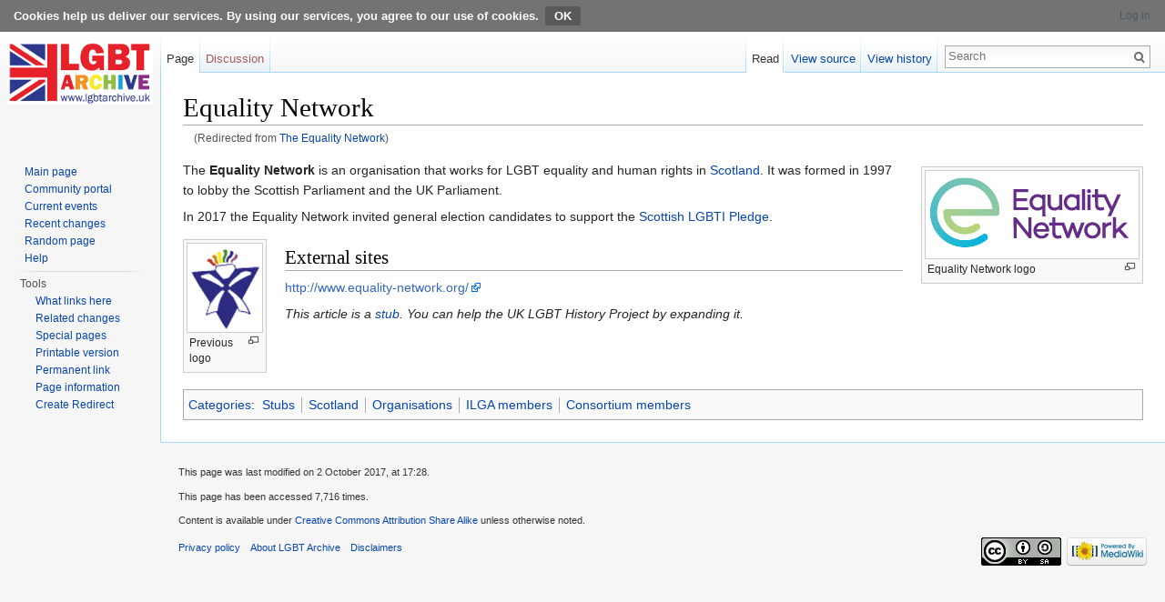

--- FILE ---
content_type: text/html; charset=UTF-8
request_url: https://www.lgbthistoryuk.org/wiki/The_Equality_Network
body_size: 4316
content:
<!DOCTYPE html>
<html lang="en-GB" dir="ltr" class="client-nojs">
<head>
<meta charset="UTF-8" />
<title>Equality Network - LGBT Archive</title>
<script>document.documentElement.className = document.documentElement.className.replace( /(^|\s)client-nojs(\s|$)/, "$1client-js$2" );</script>
<script>window.RLQ = window.RLQ || []; window.RLQ.push( function () {
mw.config.set({"wgCanonicalNamespace":"","wgCanonicalSpecialPageName":!1,"wgNamespaceNumber":0,"wgPageName":"Equality_Network","wgTitle":"Equality Network","wgCurRevisionId":43291,"wgRevisionId":43291,"wgArticleId":1096,"wgIsArticle":!0,"wgIsRedirect":!1,"wgAction":"view","wgUserName":null,"wgUserGroups":["*"],"wgCategories":["Stubs","Scotland","Organisations","ILGA members","Consortium members"],"wgBreakFrames":!1,"wgPageContentLanguage":"en-gb","wgPageContentModel":"wikitext","wgSeparatorTransformTable":["",""],"wgDigitTransformTable":["",""],"wgDefaultDateFormat":"dmy","wgMonthNames":["","January","February","March","April","May","June","July","August","September","October","November","December"],"wgMonthNamesShort":["","Jan","Feb","Mar","Apr","May","Jun","Jul","Aug","Sep","Oct","Nov","Dec"],"wgRelevantPageName":"Equality_Network","wgRelevantArticleId":1096,"wgIsProbablyEditable":!1,"wgRestrictionEdit":[],"wgRestrictionMove":[],"wgRedirectedFrom":"The_Equality_Network"
,"wgInternalRedirectTargetUrl":"/wiki/Equality_Network"});mw.loader.implement("user.options",function($,jQuery){mw.user.options.set({"variant":"en-gb"});});mw.loader.implement("user.tokens",function($,jQuery){mw.user.tokens.set({"editToken":"+\\","patrolToken":"+\\","watchToken":"+\\"});});mw.loader.load(["mediawiki.action.view.redirect","mediawiki.page.startup","mediawiki.legacy.wikibits","skins.vector.js"]);
} );</script>
<link rel="stylesheet" href="/w/load.php?debug=false&amp;lang=en-gb&amp;modules=ext.CookieWarning.styles%7Cmediawiki.legacy.commonPrint%2Cshared%7Cmediawiki.sectionAnchor%7Cmediawiki.skinning.interface%7Cskins.vector.styles&amp;only=styles&amp;skin=vector" />
<meta name="ResourceLoaderDynamicStyles" content="" />
<style>a:lang(ar),a:lang(kk-arab),a:lang(mzn),a:lang(ps),a:lang(ur){text-decoration:none}</style>
<script async="" src="/w/load.php?debug=false&amp;lang=en-gb&amp;modules=startup&amp;only=scripts&amp;skin=vector"></script>
<meta name="generator" content="MediaWiki 1.26.2" />
<link rel="shortcut icon" href="/favicon.ico" />
<link rel="search" type="application/opensearchdescription+xml" href="/w/opensearch_desc.php" title="LGBT Archive (en-gb)" />
<link rel="EditURI" type="application/rsd+xml" href="https://www.lgbthistoryuk.org/w/api.php?action=rsd" />
<link rel="copyright" href="http://creativecommons.org/licenses/by-sa/3.0/" />
<link rel="alternate" type="application/atom+xml" title="LGBT Archive Atom feed" href="/w/index.php?title=Special:RecentChanges&amp;feed=atom" />
<link rel="canonical" href="https://www.lgbthistoryuk.org/wiki/Equality_Network" />
<!--[if lt IE 7]><style type="text/css">body{behavior:url("/w/skins/Vector/csshover.min.htc")}</style><![endif]-->
</head>
<body class="mediawiki ltr sitedir-ltr ns-0 ns-subject page-Equality_Network skin-vector action-view">
<div class="mw-cookiewarning-container"><div class="mw-cookiewarning-text"><span>Cookies help us deliver our services. By using our services, you agree to our use of cookies.</span><form method="POST"><input name="disablecookiewarning" class="mw-cookiewarning-dismiss" type="submit" value="OK" /></form></div></div>		<div id="mw-page-base" class="noprint"></div>
		<div id="mw-head-base" class="noprint"></div>
		<div id="content" class="mw-body" role="main">
			<a id="top"></a>

						<div class="mw-indicators">
</div>
			<h1 id="firstHeading" class="firstHeading" lang="en-GB">Equality Network</h1>
									<div id="bodyContent" class="mw-body-content">
									<div id="siteSub">From LGBT Archive</div>
								<div id="contentSub"><span class="mw-redirectedfrom">(Redirected from <a href="/w/index.php?title=The_Equality_Network&amp;redirect=no" title="The Equality Network">The Equality Network</a>)</span></div>
												<div id="jump-to-nav" class="mw-jump">
					Jump to:					<a href="#mw-head">navigation</a>, 					<a href="#p-search">search</a>
				</div>
				<div id="mw-content-text" lang="en-GB" dir="ltr" class="mw-content-ltr"><div class="thumb tright"><div class="thumbinner" style="width:236px;"><a href="/wiki/File:Equality_Network_2017.png" class="image"><img alt="" src="/w/images/9/91/Equality_Network_2017.png" width="234" height="96" class="thumbimage" /></a>  <div class="thumbcaption"><div class="magnify"><a href="/wiki/File:Equality_Network_2017.png" class="internal" title="Enlarge"></a></div>Equality Network logo</div></div></div>The <b>Equality Network</b> is an organisation that works for LGBT equality and human rights in <a href="/wiki/Scotland" title="Scotland">Scotland</a>. It was formed in 1997 to lobby the Scottish Parliament and the UK Parliament.
<p>In 2017 the Equality Network invited general election candidates to support the <a href="/wiki/Scottish_LGBTI_Pledge" title="Scottish LGBTI Pledge">Scottish LGBTI Pledge</a>.
</p>
<div class="thumb tleft"><div class="thumbinner" style="width:84px;"><a href="/wiki/File:Equality_Network.png" class="image"><img alt="" src="/w/images/9/96/Equality_Network.png" width="82" height="97" class="thumbimage" /></a>  <div class="thumbcaption"><div class="magnify"><a href="/wiki/File:Equality_Network.png" class="internal" title="Enlarge"></a></div>Previous logo</div></div></div>
<h2><span class="mw-headline" id="External_sites">External sites</span></h2>
<p><a rel="nofollow" class="external free" href="http://www.equality-network.org/">http://www.equality-network.org/</a>
</p>
<dl><dd><i>This article is a <a href="/wiki/Stub" title="Stub" class="mw-redirect">stub</a>. You can help the UK LGBT History Project by expanding it.</i></dd></dl>

<!-- 
NewPP limit report
Cached time: 20260201225309
Cache expiry: 86400
Dynamic content: false
CPU time usage: 0.019 seconds
Real time usage: 0.114 seconds
Preprocessor visited node count: 5/1000000
Preprocessor generated node count: 18/1000000
Post‐expand include size: 110/2097152 bytes
Template argument size: 0/2097152 bytes
Highest expansion depth: 2/40
Expensive parser function count: 0/100
-->

<!-- 
Transclusion expansion time report (%,ms,calls,template)
100.00%    1.381      1 - Template:Stub
100.00%    1.381      1 - -total
-->

<!-- Saved in parser cache with key p26t2u2t_LGBT_26:pcache:idhash:1096-0!*!0!*!*!5!* and timestamp 20260201225308 and revision id 43291
 -->
</div>					<div class="printfooter">
						Retrieved from ‘<a dir="ltr" href="https://www.lgbthistoryuk.org/w/index.php?title=Equality_Network&amp;oldid=43291">https://www.lgbthistoryuk.org/w/index.php?title=Equality_Network&amp;oldid=43291</a>’					</div>
				<div id='catlinks' class='catlinks'><div id="mw-normal-catlinks" class="mw-normal-catlinks"><a href="/wiki/Special:Categories" title="Special:Categories">Categories</a>: <ul><li><a href="/wiki/Category:Stubs" title="Category:Stubs">Stubs</a></li><li><a href="/wiki/Category:Scotland" title="Category:Scotland">Scotland</a></li><li><a href="/wiki/Category:Organisations" title="Category:Organisations">Organisations</a></li><li><a href="/wiki/Category:ILGA_members" title="Category:ILGA members">ILGA members</a></li><li><a href="/wiki/Category:Consortium_members" title="Category:Consortium members">Consortium members</a></li></ul></div></div>				<div class="visualClear"></div>
							</div>
		</div>
		<div id="mw-navigation">
			<h2>Navigation menu</h2>

			<div id="mw-head">
									<div id="p-personal" role="navigation" class="" aria-labelledby="p-personal-label">
						<h3 id="p-personal-label">Personal tools</h3>
						<ul>
							<li id="pt-login"><a href="/w/index.php?title=Special:UserLogin&amp;returnto=Equality+Network" title="You are encouraged to log in; however, it is not mandatory [o]" accesskey="o">Log in</a></li>						</ul>
					</div>
									<div id="left-navigation">
										<div id="p-namespaces" role="navigation" class="vectorTabs" aria-labelledby="p-namespaces-label">
						<h3 id="p-namespaces-label">Namespaces</h3>
						<ul>
															<li  id="ca-nstab-main" class="selected"><span><a href="/wiki/Equality_Network"  title="View the content page [c]" accesskey="c">Page</a></span></li>
															<li  id="ca-talk" class="new"><span><a href="/w/index.php?title=Talk:Equality_Network&amp;action=edit&amp;redlink=1"  title="Discussion about the content page [t]" accesskey="t" rel="discussion">Discussion</a></span></li>
													</ul>
					</div>
										<div id="p-variants" role="navigation" class="vectorMenu emptyPortlet" aria-labelledby="p-variants-label">
												<h3 id="p-variants-label">
							<span>Variants</span><a href="#"></a>
						</h3>

						<div class="menu">
							<ul>
															</ul>
						</div>
					</div>
									</div>
				<div id="right-navigation">
										<div id="p-views" role="navigation" class="vectorTabs" aria-labelledby="p-views-label">
						<h3 id="p-views-label">Views</h3>
						<ul>
															<li id="ca-view" class="selected"><span><a href="/wiki/Equality_Network" >Read</a></span></li>
															<li id="ca-viewsource"><span><a href="/w/index.php?title=Equality_Network&amp;action=edit"  title="This page is protected.&#10;You can view its source [e]" accesskey="e">View source</a></span></li>
															<li id="ca-history" class="collapsible"><span><a href="/w/index.php?title=Equality_Network&amp;action=history"  title="Past revisions of this page [h]" accesskey="h">View history</a></span></li>
													</ul>
					</div>
										<div id="p-cactions" role="navigation" class="vectorMenu emptyPortlet" aria-labelledby="p-cactions-label">
						<h3 id="p-cactions-label"><span>More</span><a href="#"></a></h3>

						<div class="menu">
							<ul>
															</ul>
						</div>
					</div>
										<div id="p-search" role="search">
						<h3>
							<label for="searchInput">Search</label>
						</h3>

						<form action="/w/index.php" id="searchform">
							<div id="simpleSearch">
							<input type="search" name="search" placeholder="Search" title="Search LGBT Archive [f]" accesskey="f" id="searchInput" /><input type="hidden" value="Special:Search" name="title" /><input type="submit" name="fulltext" value="Search" title="Search the pages for this text" id="mw-searchButton" class="searchButton mw-fallbackSearchButton" /><input type="submit" name="go" value="Go" title="Go to a page with this exact name if it exists" id="searchButton" class="searchButton" />							</div>
						</form>
					</div>
									</div>
			</div>
			<div id="mw-panel">
				<div id="p-logo" role="banner"><a class="mw-wiki-logo" href="/wiki/Main_Page"  title="Visit the main page"></a></div>
						<div class="portal" role="navigation" id='p-navigation' aria-labelledby='p-navigation-label'>
			<h3 id='p-navigation-label'>Navigation</h3>

			<div class="body">
									<ul>
						<li id="n-mainpage-description"><a href="/wiki/Main_Page" title="Visit the main page [z]" accesskey="z">Main page</a></li><li id="n-portal"><a href="/wiki/LGBT_Archive:Community_portal" title="About the project, what you can do, where to find things">Community portal</a></li><li id="n-currentevents"><a href="/wiki/LGBT_Archive:Current_events" title="Find background information on current events">Current events</a></li><li id="n-recentchanges"><a href="/wiki/Special:RecentChanges" title="A list of recent changes in the wiki [r]" accesskey="r">Recent changes</a></li><li id="n-randompage"><a href="/wiki/Special:Random" title="Load a random page [x]" accesskey="x">Random page</a></li><li id="n-help"><a href="/wiki/Help:Contents" title="The place to find out">Help</a></li>					</ul>
							</div>
		</div>
			<div class="portal" role="navigation" id='p-tb' aria-labelledby='p-tb-label'>
			<h3 id='p-tb-label'>Tools</h3>

			<div class="body">
									<ul>
						<li id="t-whatlinkshere"><a href="/wiki/Special:WhatLinksHere/Equality_Network" title="A list of all wiki pages that link here [j]" accesskey="j">What links here</a></li><li id="t-recentchangeslinked"><a href="/wiki/Special:RecentChangesLinked/Equality_Network" title="Recent changes in pages linked from this page [k]" accesskey="k">Related changes</a></li><li id="t-specialpages"><a href="/wiki/Special:SpecialPages" title="A list of all special pages [q]" accesskey="q">Special pages</a></li><li id="t-print"><a href="/w/index.php?title=Equality_Network&amp;printable=yes" rel="alternate" title="Printable version of this page [p]" accesskey="p">Printable version</a></li><li id="t-permalink"><a href="/w/index.php?title=Equality_Network&amp;oldid=43291" title="Permanent link to this revision of the page">Permanent link</a></li><li id="t-info"><a href="/w/index.php?title=Equality_Network&amp;action=info" title="More information about this page">Page information</a></li><li><a href="/wiki/Special:CreateRedirect/The_Equality_Network">Create Redirect</a></li>					</ul>
							</div>
		</div>
				</div>
		</div>
		<div id="footer" role="contentinfo">
							<ul id="footer-info">
											<li id="footer-info-lastmod"> This page was last modified on 2 October 2017, at 17:28.</li>
											<li id="footer-info-viewcount">This page has been accessed 7,716 times.</li>
											<li id="footer-info-copyright">Content is available under <a class="external" rel="nofollow" href="http://creativecommons.org/licenses/by-sa/3.0/">Creative Commons Attribution Share Alike</a> unless otherwise noted.</li>
									</ul>
							<ul id="footer-places">
											<li id="footer-places-privacy"><a href="/wiki/LGBT_Archive:Privacy_policy" title="LGBT Archive:Privacy policy">Privacy policy</a></li>
											<li id="footer-places-about"><a href="/wiki/LGBT_Archive:About" title="LGBT Archive:About">About LGBT Archive</a></li>
											<li id="footer-places-disclaimer"><a href="/wiki/LGBT_Archive:General_disclaimer" title="LGBT Archive:General disclaimer">Disclaimers</a></li>
									</ul>
										<ul id="footer-icons" class="noprint">
											<li id="footer-copyrightico">
							<a href="http://creativecommons.org/licenses/by-sa/3.0/"><img src="/w/resources/assets/licenses/cc-by-sa.png" alt="Creative Commons Attribution Share Alike" width="88" height="31" /></a>						</li>
											<li id="footer-poweredbyico">
							<a href="//www.mediawiki.org/"><img src="/w/resources/assets/poweredby_mediawiki_88x31.png" alt="Powered by MediaWiki" srcset="/w/resources/assets/poweredby_mediawiki_132x47.png 1.5x, /w/resources/assets/poweredby_mediawiki_176x62.png 2x" width="88" height="31" /></a>						</li>
									</ul>
						<div style="clear:both"></div>
		</div>
		<script>window.RLQ = window.RLQ || []; window.RLQ.push( function () {
mw.loader.state({"user":"ready","user.groups":"ready"});mw.loader.load(["mediawiki.action.view.postEdit","site","mediawiki.user","mediawiki.hidpi","mediawiki.page.ready","mediawiki.searchSuggest","ext.CookieWarning"]);
} );</script><script>window.RLQ = window.RLQ || []; window.RLQ.push( function () {
mw.config.set({"wgBackendResponseTime":272});
} );</script>
	</body>
</html>
